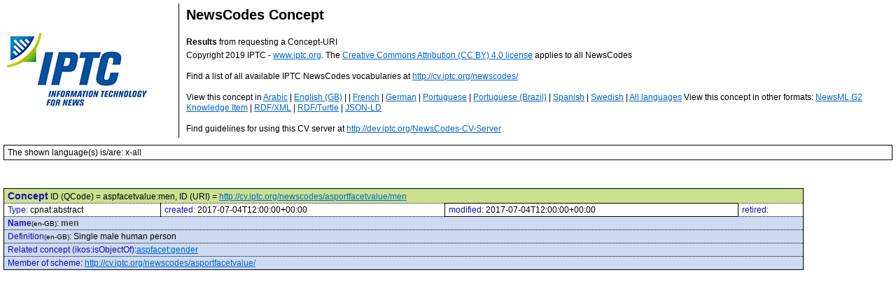

--- FILE ---
content_type: text/html
request_url: https://cv.iptc.org/newscodes/asportfacetvalue/men
body_size: 1202
content:
<?xml version="1.0" encoding="UTF-8"?><!DOCTYPE html
  PUBLIC "-//W3C//DTD XHTML 1.1//EN" "http://www.w3.org/TR/xhtml11/DTD/xhtml11.dtd">
<html>
   <head>
      <meta http-equiv="Content-Type" content="text/html; charset=UTF-8"></meta>
      <link href="../../auxdata/conceptdisplay.css" rel="stylesheet" type="text/css"></link>
      <title>Human readable concept data</title>
   </head>
   <body>
      <table style="width: 100%;" cellspacing="0">
         <tr>
            <td class="headerlogo"><img src="http://www.iptc.org/download/forweb/newscodes_logo.jpg"></img></td>
            <td class="headerinfo">
               <h1>NewsCodes Concept</h1>
               <div class="text1"><strong>Results</strong> from requesting a Concept-URI</div>
               <div class="text2">Copyright 2019 IPTC - <a href="http://www.iptc.org" target="_blank">www.iptc.org</a>. The <a href="http://creativecommons.org/licenses/by/4.0/" target="_blank">Creative Commons Attribution (CC BY) 4.0 license</a> applies to all NewsCodes<br></br>Find a list of all available IPTC NewsCodes vocabularies at <a href="http://cv.iptc.org/newscodes/">http://cv.iptc.org/newscodes/</a><br></br>
                  View this concept in
                  <a href="?lang=ar">Arabic</a> |
                  <a href="?lang=en-GB">English (GB)</a> |
                  |
                  <a href="?lang=fr">French</a> |
                  <a href="?lang=de">German</a> |
                  <a href="?lang=pt-PT">Portuguese</a> |
                  <a href="?lang=pt-BR">Portuguese (Brazil)</a> |
                  <a href="?lang=es">Spanish</a> |
                  <a href="?lang=se">Swedish</a> |
                  <a href="?lang=x-all">All languages</a>
                  View this concept in other formats:
                  <a href="?lang=x-all&amp;format=g2ki">NewsML G2 Knowledge Item</a> |
                  <a href="?lang=x-all&amp;format=rdfxml">RDF/XML</a> |
                  <a href="?lang=x-all&amp;format=rdfttl">RDF/Turtle</a> |
                  <a href="?lang=x-all&amp;format=json">JSON-LD</a><br></br>
                  Find guidelines for using this CV server at <a href="http://dev.iptc.org/NewsCodes-CV-Server" target="_blank">http://dev.iptc.org/NewsCodes-CV-Server</a></div>
            </td>
         </tr>
      </table>
      <div class="acceptlang">The shown language(s) is/are: x-all</div>
      <table class="cptdata1">
         <tbody>
            <tr>
               <td class="qcode" colspan="4"><span class="infoheading1">Concept</span> ID (QCode) = aspfacetvalue:men,  ID (URI) = <a href="http://cv.iptc.org/newscodes/asportfacetvalue/men">http://cv.iptc.org/newscodes/asportfacetvalue/men</a></td>
            </tr>
            <tr>
               <td><span class="infolabel">Type: </span>cpnat:abstract</td>
               <td><span class="infolabel">created: </span>2017-07-04T12:00:00+00:00</td>
               <td><span class="infolabel">modified: </span>2017-07-04T12:00:00+00:00</td>
               <td><span class="infolabel">retired: </span><span class="retiredvalue"></span></td>
            </tr>
            <tr>
               <td colspan="4" class="infoline"><span class="infoname">Name</span><span class="infolang">(en-GB)</span>: <span class="infotext1">men </span></td>
            </tr>
            <tr>
               <td colspan="4" class="infoline"><span class="infolabel">Definition</span><span class="infolang">(en-GB)</span>: <span class="infotext2">Single male human person</span></td>
            </tr>
            <tr>
               <td colspan="4" class="infoline"><span class="infolabel">Related concept (ikos:isObjectOf)</span>:<span class="infotext2"><a href="http://cv.iptc.org/newscodes/asportfacet/gender">aspfacet:gender</a></span></td>
            </tr>
            <tr>
               <td colspan="4" class="infoline"><span class="infolabel">Member of scheme</span>: <span class="infotext2"><a href="http://cv.iptc.org/newscodes/asportfacetvalue/">http://cv.iptc.org/newscodes/asportfacetvalue/</a></span></td>
            </tr>
         </tbody>
      </table>
   </body>
</html>

--- FILE ---
content_type: text/css; charset=UTF-8
request_url: https://cv.iptc.org/auxdata/conceptdisplay.css
body_size: 561
content:
/* for CV delivery server pages of IPTC 
Status: 2015-08-27 by MS */
body
{
margin: 5px;
padding: 0px;
border: 0px;
font-family: verdana, arial, sans-serif;
font-size: 12px;
}


div, h1
{
margin: 0px;
padding: 0px;
border: 0px;
}


a,
a:link,
a:visited,
a:hover,
a:focus,
a:active
{
color: #0066CC;
}

h1
{
font-size: 20px;
font-weight: bold;
margin: 0px 0px 20px 0px;
}

td.headerlogo
{
	border-right: 1px solid #000000; 
	padding: 5px 5px 5px 5px; 
	width: 240px;
}
td.headerinfo
{
	padding: 5px 5px 5px 10px;
}

div.text1
{
	margin-bottom: 20px;
}
div.text1
{
	margin-bottom: 5px;
}
div.acceptlang
{
	padding: 3px 5px 3px 5px; 
	border: 1px solid #000000; 
	margin: 10px 0px 40px 0px;
}
table.hchylevel
{
	float: left;
	width: 100px;
	border-width: 0px 0px 0px 0px;
}
table.hchylevel td
{
	width: 20px;
	text-align:center;
}

table.hchylevel td.active
{
	background-color:#F7B933;
}
table.hchylevel td.inactive
{
	background-color:#FDE4AC;
}


table.cptdata1
{
	width: 90%;
	border-collapse: collapse;
	border-width: 1px;
	border-style: solid;
	border-color: #000000;
	margin-bottom: 10px;
}
table.cptdata1 td
{
	padding: 2px 5px 2px 5px;
	font-family: verdana, arial, sans-serif;
	font-size: 12px;
	border-left: 1px solid;
	border-bottom: 1px dotted;
}

table.cptretired td
{
	background-color: #FFB2B2;
}

td.qcode 
{
	background-color: #CBE18E;
}
td.infoline
{
	background-color: #CCDAF2;
}

.deprecatednote
{
	background-color: #FFB2B2;
	/* background-color: #CCDAF2; */
	padding: 3px 5px 3px 5px;
	border: 1px solid #000000;
	margin: 10px 0px 10px 0px;
}

.infoheading1
{
	font-size:14px;
	font-weight:bold;
	color:#130CAA;
}
.infoname
{
	font-weight:bold;
	color:#130CAA;
}
.infolabel
{
	color:#130CAA;
}
.infolang
{
	font-size:10px;
}
.infotext1
{
	font-weight:bold;
	color:#444444;
}
.infotext2
{
}
.text2
{
	line-height: 1.3em;
}
.retiredvalue
{
	font-weight:bold;
	color:#800000;
}
